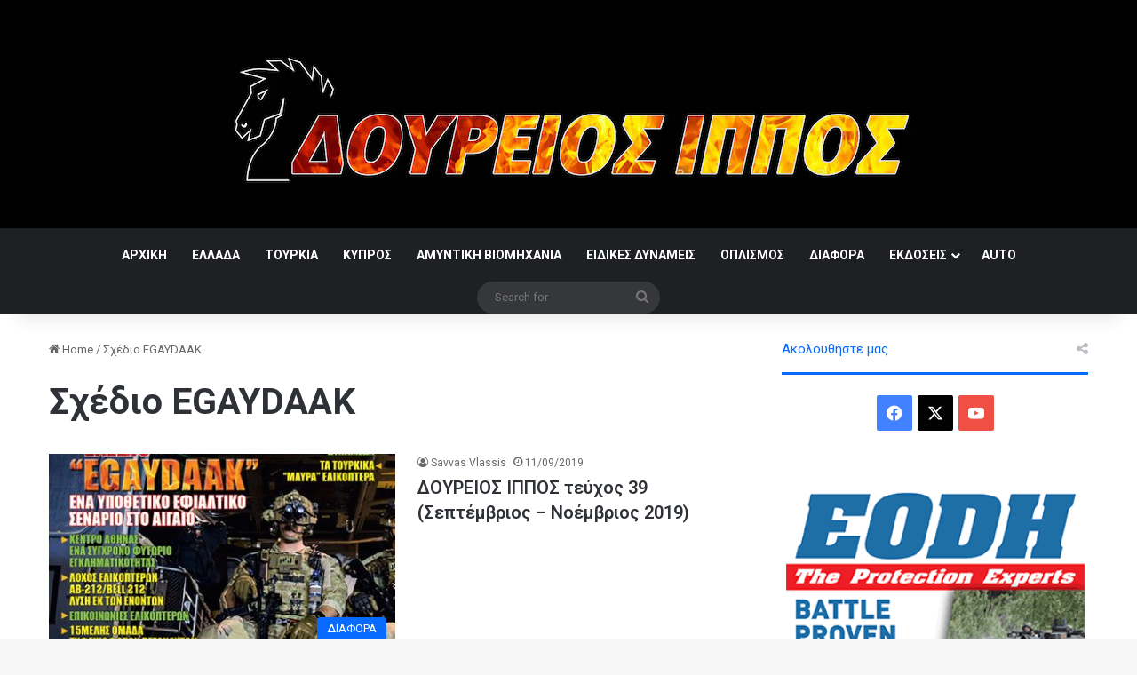

--- FILE ---
content_type: text/html; charset=UTF-8
request_url: https://doureios.com/tag/%CF%83%CF%87%CE%AD%CE%B4%CE%B9%CE%BF-egaydaak/
body_size: 61761
content:
<!DOCTYPE html>
<html lang="en-US" class="" data-skin="light">
<head>
	<meta charset="UTF-8" />
	<link rel="profile" href="https://gmpg.org/xfn/11" />
	
<meta http-equiv='x-dns-prefetch-control' content='on'>
<link rel='dns-prefetch' href='//cdnjs.cloudflare.com' />
<link rel='dns-prefetch' href='//ajax.googleapis.com' />
<link rel='dns-prefetch' href='//fonts.googleapis.com' />
<link rel='dns-prefetch' href='//fonts.gstatic.com' />
<link rel='dns-prefetch' href='//s.gravatar.com' />
<link rel='dns-prefetch' href='//www.google-analytics.com' />
<link rel='preload' as='script' href='https://ajax.googleapis.com/ajax/libs/webfont/1/webfont.js'>
<meta name='robots' content='index, follow, max-image-preview:large, max-snippet:-1, max-video-preview:-1' />

	<!-- This site is optimized with the Yoast SEO plugin v26.8 - https://yoast.com/product/yoast-seo-wordpress/ -->
	<title>Σχέδιο EGAYDAAK Archives - Δούρειος Ίππος</title>
	<link rel="canonical" href="https://doureios.com/tag/σχέδιο-egaydaak/" />
	<meta property="og:locale" content="en_US" />
	<meta property="og:type" content="article" />
	<meta property="og:title" content="Σχέδιο EGAYDAAK Archives - Δούρειος Ίππος" />
	<meta property="og:url" content="https://doureios.com/tag/σχέδιο-egaydaak/" />
	<meta property="og:site_name" content="Δούρειος Ίππος" />
	<meta name="twitter:card" content="summary_large_image" />
	<script type="application/ld+json" class="yoast-schema-graph">{"@context":"https://schema.org","@graph":[{"@type":"CollectionPage","@id":"https://doureios.com/tag/%cf%83%cf%87%ce%ad%ce%b4%ce%b9%ce%bf-egaydaak/","url":"https://doureios.com/tag/%cf%83%cf%87%ce%ad%ce%b4%ce%b9%ce%bf-egaydaak/","name":"Σχέδιο EGAYDAAK Archives - Δούρειος Ίππος","isPartOf":{"@id":"https://doureios.com/#website"},"primaryImageOfPage":{"@id":"https://doureios.com/tag/%cf%83%cf%87%ce%ad%ce%b4%ce%b9%ce%bf-egaydaak/#primaryimage"},"image":{"@id":"https://doureios.com/tag/%cf%83%cf%87%ce%ad%ce%b4%ce%b9%ce%bf-egaydaak/#primaryimage"},"thumbnailUrl":"https://doureios.com/wp-content/uploads/2019/09/COVER_DI_39_OK.jpg","breadcrumb":{"@id":"https://doureios.com/tag/%cf%83%cf%87%ce%ad%ce%b4%ce%b9%ce%bf-egaydaak/#breadcrumb"},"inLanguage":"en-US"},{"@type":"ImageObject","inLanguage":"en-US","@id":"https://doureios.com/tag/%cf%83%cf%87%ce%ad%ce%b4%ce%b9%ce%bf-egaydaak/#primaryimage","url":"https://doureios.com/wp-content/uploads/2019/09/COVER_DI_39_OK.jpg","contentUrl":"https://doureios.com/wp-content/uploads/2019/09/COVER_DI_39_OK.jpg","width":400,"height":534},{"@type":"BreadcrumbList","@id":"https://doureios.com/tag/%cf%83%cf%87%ce%ad%ce%b4%ce%b9%ce%bf-egaydaak/#breadcrumb","itemListElement":[{"@type":"ListItem","position":1,"name":"Home","item":"https://doureios.com/"},{"@type":"ListItem","position":2,"name":"Σχέδιο EGAYDAAK"}]},{"@type":"WebSite","@id":"https://doureios.com/#website","url":"https://doureios.com/","name":"Δούρειος Ίππος","description":"","potentialAction":[{"@type":"SearchAction","target":{"@type":"EntryPoint","urlTemplate":"https://doureios.com/?s={search_term_string}"},"query-input":{"@type":"PropertyValueSpecification","valueRequired":true,"valueName":"search_term_string"}}],"inLanguage":"en-US"}]}</script>
	<!-- / Yoast SEO plugin. -->


<link rel="alternate" type="application/rss+xml" title="Δούρειος Ίππος &raquo; Feed" href="https://doureios.com/feed/" />
<link rel="alternate" type="application/rss+xml" title="Δούρειος Ίππος &raquo; Comments Feed" href="https://doureios.com/comments/feed/" />
<link rel="alternate" type="application/rss+xml" title="Δούρειος Ίππος &raquo; Σχέδιο EGAYDAAK Tag Feed" href="https://doureios.com/tag/%cf%83%cf%87%ce%ad%ce%b4%ce%b9%ce%bf-egaydaak/feed/" />

		<style type="text/css">
			:root{				
			--tie-preset-gradient-1: linear-gradient(135deg, rgba(6, 147, 227, 1) 0%, rgb(155, 81, 224) 100%);
			--tie-preset-gradient-2: linear-gradient(135deg, rgb(122, 220, 180) 0%, rgb(0, 208, 130) 100%);
			--tie-preset-gradient-3: linear-gradient(135deg, rgba(252, 185, 0, 1) 0%, rgba(255, 105, 0, 1) 100%);
			--tie-preset-gradient-4: linear-gradient(135deg, rgba(255, 105, 0, 1) 0%, rgb(207, 46, 46) 100%);
			--tie-preset-gradient-5: linear-gradient(135deg, rgb(238, 238, 238) 0%, rgb(169, 184, 195) 100%);
			--tie-preset-gradient-6: linear-gradient(135deg, rgb(74, 234, 220) 0%, rgb(151, 120, 209) 20%, rgb(207, 42, 186) 40%, rgb(238, 44, 130) 60%, rgb(251, 105, 98) 80%, rgb(254, 248, 76) 100%);
			--tie-preset-gradient-7: linear-gradient(135deg, rgb(255, 206, 236) 0%, rgb(152, 150, 240) 100%);
			--tie-preset-gradient-8: linear-gradient(135deg, rgb(254, 205, 165) 0%, rgb(254, 45, 45) 50%, rgb(107, 0, 62) 100%);
			--tie-preset-gradient-9: linear-gradient(135deg, rgb(255, 203, 112) 0%, rgb(199, 81, 192) 50%, rgb(65, 88, 208) 100%);
			--tie-preset-gradient-10: linear-gradient(135deg, rgb(255, 245, 203) 0%, rgb(182, 227, 212) 50%, rgb(51, 167, 181) 100%);
			--tie-preset-gradient-11: linear-gradient(135deg, rgb(202, 248, 128) 0%, rgb(113, 206, 126) 100%);
			--tie-preset-gradient-12: linear-gradient(135deg, rgb(2, 3, 129) 0%, rgb(40, 116, 252) 100%);
			--tie-preset-gradient-13: linear-gradient(135deg, #4D34FA, #ad34fa);
			--tie-preset-gradient-14: linear-gradient(135deg, #0057FF, #31B5FF);
			--tie-preset-gradient-15: linear-gradient(135deg, #FF007A, #FF81BD);
			--tie-preset-gradient-16: linear-gradient(135deg, #14111E, #4B4462);
			--tie-preset-gradient-17: linear-gradient(135deg, #F32758, #FFC581);

			
					--main-nav-background: #1f2024;
					--main-nav-secondry-background: rgba(0,0,0,0.2);
					--main-nav-primary-color: #0088ff;
					--main-nav-contrast-primary-color: #FFFFFF;
					--main-nav-text-color: #FFFFFF;
					--main-nav-secondry-text-color: rgba(225,255,255,0.5);
					--main-nav-main-border-color: rgba(255,255,255,0.07);
					--main-nav-secondry-border-color: rgba(255,255,255,0.04);
				
			}
		</style>
	<meta name="viewport" content="width=device-width, initial-scale=1.0" /><style id='wp-img-auto-sizes-contain-inline-css' type='text/css'>
img:is([sizes=auto i],[sizes^="auto," i]){contain-intrinsic-size:3000px 1500px}
/*# sourceURL=wp-img-auto-sizes-contain-inline-css */
</style>
<style id='wp-emoji-styles-inline-css' type='text/css'>

	img.wp-smiley, img.emoji {
		display: inline !important;
		border: none !important;
		box-shadow: none !important;
		height: 1em !important;
		width: 1em !important;
		margin: 0 0.07em !important;
		vertical-align: -0.1em !important;
		background: none !important;
		padding: 0 !important;
	}
/*# sourceURL=wp-emoji-styles-inline-css */
</style>
<link rel='stylesheet' id='responsive-lightbox-swipebox-css' href='https://doureios.com/wp-content/plugins/responsive-lightbox/assets/swipebox/swipebox.min.css?ver=1.5.2' type='text/css' media='all' />
<link rel='stylesheet' id='taqyeem-buttons-style-css' href='https://doureios.com/wp-content/plugins/taqyeem-buttons/assets/style.css?ver=6.9' type='text/css' media='all' />
<link rel='stylesheet' id='tie-css-woocommerce-css' href='https://doureios.com/wp-content/themes/jannah/assets/css/plugins/woocommerce.min.css?ver=7.6.3' type='text/css' media='all' />
<style id='woocommerce-inline-inline-css' type='text/css'>
.woocommerce form .form-row .required { visibility: visible; }
/*# sourceURL=woocommerce-inline-inline-css */
</style>
<link rel='stylesheet' id='wp-show-posts-css' href='https://doureios.com/wp-content/plugins/wp-show-posts/css/wp-show-posts-min.css?ver=1.1.6' type='text/css' media='all' />
<link rel='stylesheet' id='tie-css-base-css' href='https://doureios.com/wp-content/themes/jannah/assets/css/base.min.css?ver=7.6.3' type='text/css' media='all' />
<link rel='stylesheet' id='tie-css-styles-css' href='https://doureios.com/wp-content/themes/jannah/assets/css/style.min.css?ver=7.6.3' type='text/css' media='all' />
<link rel='stylesheet' id='tie-css-widgets-css' href='https://doureios.com/wp-content/themes/jannah/assets/css/widgets.min.css?ver=7.6.3' type='text/css' media='all' />
<link rel='stylesheet' id='tie-css-helpers-css' href='https://doureios.com/wp-content/themes/jannah/assets/css/helpers.min.css?ver=7.6.3' type='text/css' media='all' />
<link rel='stylesheet' id='tie-fontawesome5-css' href='https://doureios.com/wp-content/themes/jannah/assets/css/fontawesome.css?ver=7.6.3' type='text/css' media='all' />
<link rel='stylesheet' id='tie-css-ilightbox-css' href='https://doureios.com/wp-content/themes/jannah/assets/ilightbox/dark-skin/skin.css?ver=7.6.3' type='text/css' media='all' />
<link rel='stylesheet' id='tie-css-shortcodes-css' href='https://doureios.com/wp-content/themes/jannah/assets/css/plugins/shortcodes.min.css?ver=7.6.3' type='text/css' media='all' />
<link rel='stylesheet' id='taqyeem-styles-css' href='https://doureios.com/wp-content/themes/jannah/assets/css/plugins/taqyeem.min.css?ver=7.6.3' type='text/css' media='all' />
<style id='taqyeem-styles-inline-css' type='text/css'>
.wf-active .logo-text,.wf-active h1,.wf-active h2,.wf-active h3,.wf-active h4,.wf-active h5,.wf-active h6,.wf-active .the-subtitle{font-family: 'Roboto';}#tie-wrapper .widget-title .the-subtitle,#tie-wrapper #comments-title,#tie-wrapper .comment-reply-title,#tie-wrapper .woocommerce-tabs .panel h2,#tie-wrapper .related.products h2,#tie-wrapper #bbpress-forums #new-post > fieldset.bbp-form > legend,#tie-wrapper .entry-content .review-box-header{font-weight: 400;}#theme-header:not(.main-nav-boxed) #main-nav,.main-nav-boxed .main-menu-wrapper{border-right: 0 none !important;border-left : 0 none !important;border-top : 0 none !important;}#theme-header:not(.main-nav-boxed) #main-nav,.main-nav-boxed .main-menu-wrapper{border-right: 0 none !important;border-left : 0 none !important;border-bottom : 0 none !important;}#tie-container #tie-wrapper,.post-layout-8 #content{background-color: #ffffff;}#tie-wrapper #theme-header{background-color: #000000;}#logo.text-logo a,#logo.text-logo a:hover{color: #FFFFFF;}@media (max-width: 991px){#tie-wrapper #theme-header .logo-container.fixed-nav{background-color: rgba(0,0,0,0.95);}}
/*# sourceURL=taqyeem-styles-inline-css */
</style>
<script type="text/javascript" src="https://doureios.com/wp-includes/js/jquery/jquery.min.js?ver=3.7.1" id="jquery-core-js"></script>
<script type="text/javascript" src="https://doureios.com/wp-includes/js/jquery/jquery-migrate.min.js?ver=3.4.1" id="jquery-migrate-js"></script>
<script type="text/javascript" src="https://doureios.com/wp-content/plugins/responsive-lightbox/assets/dompurify/purify.min.js?ver=3.3.1" id="dompurify-js"></script>
<script type="text/javascript" id="responsive-lightbox-sanitizer-js-before">
/* <![CDATA[ */
window.RLG = window.RLG || {}; window.RLG.sanitizeAllowedHosts = ["youtube.com","www.youtube.com","youtu.be","vimeo.com","player.vimeo.com"];
//# sourceURL=responsive-lightbox-sanitizer-js-before
/* ]]> */
</script>
<script type="text/javascript" src="https://doureios.com/wp-content/plugins/responsive-lightbox/js/sanitizer.js?ver=2.7.0" id="responsive-lightbox-sanitizer-js"></script>
<script type="text/javascript" src="https://doureios.com/wp-content/plugins/responsive-lightbox/assets/swipebox/jquery.swipebox.min.js?ver=1.5.2" id="responsive-lightbox-swipebox-js"></script>
<script type="text/javascript" src="https://doureios.com/wp-includes/js/underscore.min.js?ver=1.13.7" id="underscore-js"></script>
<script type="text/javascript" src="https://doureios.com/wp-content/plugins/responsive-lightbox/assets/infinitescroll/infinite-scroll.pkgd.min.js?ver=4.0.1" id="responsive-lightbox-infinite-scroll-js"></script>
<script type="text/javascript" id="responsive-lightbox-js-before">
/* <![CDATA[ */
var rlArgs = {"script":"swipebox","selector":"lightbox","customEvents":"","activeGalleries":true,"animation":true,"hideCloseButtonOnMobile":false,"removeBarsOnMobile":false,"hideBars":true,"hideBarsDelay":5000,"videoMaxWidth":1080,"useSVG":true,"loopAtEnd":false,"woocommerce_gallery":false,"ajaxurl":"https:\/\/doureios.com\/wp-admin\/admin-ajax.php","nonce":"a10da149dc","preview":false,"postId":9335,"scriptExtension":false};

//# sourceURL=responsive-lightbox-js-before
/* ]]> */
</script>
<script type="text/javascript" src="https://doureios.com/wp-content/plugins/responsive-lightbox/js/front.js?ver=2.7.0" id="responsive-lightbox-js"></script>
<script type="text/javascript" src="https://doureios.com/wp-content/plugins/woocommerce/assets/js/jquery-blockui/jquery.blockUI.min.js?ver=2.7.0-wc.10.4.3" id="wc-jquery-blockui-js" defer="defer" data-wp-strategy="defer"></script>
<script type="text/javascript" id="wc-add-to-cart-js-extra">
/* <![CDATA[ */
var wc_add_to_cart_params = {"ajax_url":"/wp-admin/admin-ajax.php","wc_ajax_url":"/?wc-ajax=%%endpoint%%","i18n_view_cart":"View cart","cart_url":"https://doureios.com/cart/","is_cart":"","cart_redirect_after_add":"yes"};
//# sourceURL=wc-add-to-cart-js-extra
/* ]]> */
</script>
<script type="text/javascript" src="https://doureios.com/wp-content/plugins/woocommerce/assets/js/frontend/add-to-cart.min.js?ver=10.4.3" id="wc-add-to-cart-js" defer="defer" data-wp-strategy="defer"></script>
<script type="text/javascript" src="https://doureios.com/wp-content/plugins/woocommerce/assets/js/js-cookie/js.cookie.min.js?ver=2.1.4-wc.10.4.3" id="wc-js-cookie-js" defer="defer" data-wp-strategy="defer"></script>
<script type="text/javascript" id="woocommerce-js-extra">
/* <![CDATA[ */
var woocommerce_params = {"ajax_url":"/wp-admin/admin-ajax.php","wc_ajax_url":"/?wc-ajax=%%endpoint%%","i18n_password_show":"Show password","i18n_password_hide":"Hide password"};
//# sourceURL=woocommerce-js-extra
/* ]]> */
</script>
<script type="text/javascript" src="https://doureios.com/wp-content/plugins/woocommerce/assets/js/frontend/woocommerce.min.js?ver=10.4.3" id="woocommerce-js" defer="defer" data-wp-strategy="defer"></script>
<link rel="https://api.w.org/" href="https://doureios.com/wp-json/" /><link rel="alternate" title="JSON" type="application/json" href="https://doureios.com/wp-json/wp/v2/tags/2105" /><link rel="EditURI" type="application/rsd+xml" title="RSD" href="https://doureios.com/xmlrpc.php?rsd" />
<meta name="generator" content="WordPress 6.9" />
<meta name="generator" content="WooCommerce 10.4.3" />
<script type='text/javascript'>
/* <![CDATA[ */
var taqyeem = {"ajaxurl":"https://doureios.com/wp-admin/admin-ajax.php" , "your_rating":"Your Rating:"};
/* ]]> */
</script>

<meta http-equiv="X-UA-Compatible" content="IE=edge"><!-- Global site tag (gtag.js) - Google Analytics -->
<script async src="https://www.googletagmanager.com/gtag/js?id=UA-123651963-1"></script>
<script>
  window.dataLayer = window.dataLayer || [];
  function gtag(){dataLayer.push(arguments);}
  gtag('js', new Date());

  gtag('config', 'UA-123651963-1');
</script>
<script data-ad-client="ca-pub-9802515125048472" async src="https://pagead2.googlesyndication.com/pagead/js/adsbygoogle.js"></script>
	<noscript><style>.woocommerce-product-gallery{ opacity: 1 !important; }</style></noscript>
	<link rel='stylesheet' id='wc-blocks-style-css' href='https://doureios.com/wp-content/plugins/woocommerce/assets/client/blocks/wc-blocks.css?ver=wc-10.4.3' type='text/css' media='all' />
<style id='global-styles-inline-css' type='text/css'>
:root{--wp--preset--aspect-ratio--square: 1;--wp--preset--aspect-ratio--4-3: 4/3;--wp--preset--aspect-ratio--3-4: 3/4;--wp--preset--aspect-ratio--3-2: 3/2;--wp--preset--aspect-ratio--2-3: 2/3;--wp--preset--aspect-ratio--16-9: 16/9;--wp--preset--aspect-ratio--9-16: 9/16;--wp--preset--color--black: #000000;--wp--preset--color--cyan-bluish-gray: #abb8c3;--wp--preset--color--white: #ffffff;--wp--preset--color--pale-pink: #f78da7;--wp--preset--color--vivid-red: #cf2e2e;--wp--preset--color--luminous-vivid-orange: #ff6900;--wp--preset--color--luminous-vivid-amber: #fcb900;--wp--preset--color--light-green-cyan: #7bdcb5;--wp--preset--color--vivid-green-cyan: #00d084;--wp--preset--color--pale-cyan-blue: #8ed1fc;--wp--preset--color--vivid-cyan-blue: #0693e3;--wp--preset--color--vivid-purple: #9b51e0;--wp--preset--color--global-color: #0088ff;--wp--preset--gradient--vivid-cyan-blue-to-vivid-purple: linear-gradient(135deg,rgb(6,147,227) 0%,rgb(155,81,224) 100%);--wp--preset--gradient--light-green-cyan-to-vivid-green-cyan: linear-gradient(135deg,rgb(122,220,180) 0%,rgb(0,208,130) 100%);--wp--preset--gradient--luminous-vivid-amber-to-luminous-vivid-orange: linear-gradient(135deg,rgb(252,185,0) 0%,rgb(255,105,0) 100%);--wp--preset--gradient--luminous-vivid-orange-to-vivid-red: linear-gradient(135deg,rgb(255,105,0) 0%,rgb(207,46,46) 100%);--wp--preset--gradient--very-light-gray-to-cyan-bluish-gray: linear-gradient(135deg,rgb(238,238,238) 0%,rgb(169,184,195) 100%);--wp--preset--gradient--cool-to-warm-spectrum: linear-gradient(135deg,rgb(74,234,220) 0%,rgb(151,120,209) 20%,rgb(207,42,186) 40%,rgb(238,44,130) 60%,rgb(251,105,98) 80%,rgb(254,248,76) 100%);--wp--preset--gradient--blush-light-purple: linear-gradient(135deg,rgb(255,206,236) 0%,rgb(152,150,240) 100%);--wp--preset--gradient--blush-bordeaux: linear-gradient(135deg,rgb(254,205,165) 0%,rgb(254,45,45) 50%,rgb(107,0,62) 100%);--wp--preset--gradient--luminous-dusk: linear-gradient(135deg,rgb(255,203,112) 0%,rgb(199,81,192) 50%,rgb(65,88,208) 100%);--wp--preset--gradient--pale-ocean: linear-gradient(135deg,rgb(255,245,203) 0%,rgb(182,227,212) 50%,rgb(51,167,181) 100%);--wp--preset--gradient--electric-grass: linear-gradient(135deg,rgb(202,248,128) 0%,rgb(113,206,126) 100%);--wp--preset--gradient--midnight: linear-gradient(135deg,rgb(2,3,129) 0%,rgb(40,116,252) 100%);--wp--preset--font-size--small: 13px;--wp--preset--font-size--medium: 20px;--wp--preset--font-size--large: 36px;--wp--preset--font-size--x-large: 42px;--wp--preset--spacing--20: 0.44rem;--wp--preset--spacing--30: 0.67rem;--wp--preset--spacing--40: 1rem;--wp--preset--spacing--50: 1.5rem;--wp--preset--spacing--60: 2.25rem;--wp--preset--spacing--70: 3.38rem;--wp--preset--spacing--80: 5.06rem;--wp--preset--shadow--natural: 6px 6px 9px rgba(0, 0, 0, 0.2);--wp--preset--shadow--deep: 12px 12px 50px rgba(0, 0, 0, 0.4);--wp--preset--shadow--sharp: 6px 6px 0px rgba(0, 0, 0, 0.2);--wp--preset--shadow--outlined: 6px 6px 0px -3px rgb(255, 255, 255), 6px 6px rgb(0, 0, 0);--wp--preset--shadow--crisp: 6px 6px 0px rgb(0, 0, 0);}:where(.is-layout-flex){gap: 0.5em;}:where(.is-layout-grid){gap: 0.5em;}body .is-layout-flex{display: flex;}.is-layout-flex{flex-wrap: wrap;align-items: center;}.is-layout-flex > :is(*, div){margin: 0;}body .is-layout-grid{display: grid;}.is-layout-grid > :is(*, div){margin: 0;}:where(.wp-block-columns.is-layout-flex){gap: 2em;}:where(.wp-block-columns.is-layout-grid){gap: 2em;}:where(.wp-block-post-template.is-layout-flex){gap: 1.25em;}:where(.wp-block-post-template.is-layout-grid){gap: 1.25em;}.has-black-color{color: var(--wp--preset--color--black) !important;}.has-cyan-bluish-gray-color{color: var(--wp--preset--color--cyan-bluish-gray) !important;}.has-white-color{color: var(--wp--preset--color--white) !important;}.has-pale-pink-color{color: var(--wp--preset--color--pale-pink) !important;}.has-vivid-red-color{color: var(--wp--preset--color--vivid-red) !important;}.has-luminous-vivid-orange-color{color: var(--wp--preset--color--luminous-vivid-orange) !important;}.has-luminous-vivid-amber-color{color: var(--wp--preset--color--luminous-vivid-amber) !important;}.has-light-green-cyan-color{color: var(--wp--preset--color--light-green-cyan) !important;}.has-vivid-green-cyan-color{color: var(--wp--preset--color--vivid-green-cyan) !important;}.has-pale-cyan-blue-color{color: var(--wp--preset--color--pale-cyan-blue) !important;}.has-vivid-cyan-blue-color{color: var(--wp--preset--color--vivid-cyan-blue) !important;}.has-vivid-purple-color{color: var(--wp--preset--color--vivid-purple) !important;}.has-black-background-color{background-color: var(--wp--preset--color--black) !important;}.has-cyan-bluish-gray-background-color{background-color: var(--wp--preset--color--cyan-bluish-gray) !important;}.has-white-background-color{background-color: var(--wp--preset--color--white) !important;}.has-pale-pink-background-color{background-color: var(--wp--preset--color--pale-pink) !important;}.has-vivid-red-background-color{background-color: var(--wp--preset--color--vivid-red) !important;}.has-luminous-vivid-orange-background-color{background-color: var(--wp--preset--color--luminous-vivid-orange) !important;}.has-luminous-vivid-amber-background-color{background-color: var(--wp--preset--color--luminous-vivid-amber) !important;}.has-light-green-cyan-background-color{background-color: var(--wp--preset--color--light-green-cyan) !important;}.has-vivid-green-cyan-background-color{background-color: var(--wp--preset--color--vivid-green-cyan) !important;}.has-pale-cyan-blue-background-color{background-color: var(--wp--preset--color--pale-cyan-blue) !important;}.has-vivid-cyan-blue-background-color{background-color: var(--wp--preset--color--vivid-cyan-blue) !important;}.has-vivid-purple-background-color{background-color: var(--wp--preset--color--vivid-purple) !important;}.has-black-border-color{border-color: var(--wp--preset--color--black) !important;}.has-cyan-bluish-gray-border-color{border-color: var(--wp--preset--color--cyan-bluish-gray) !important;}.has-white-border-color{border-color: var(--wp--preset--color--white) !important;}.has-pale-pink-border-color{border-color: var(--wp--preset--color--pale-pink) !important;}.has-vivid-red-border-color{border-color: var(--wp--preset--color--vivid-red) !important;}.has-luminous-vivid-orange-border-color{border-color: var(--wp--preset--color--luminous-vivid-orange) !important;}.has-luminous-vivid-amber-border-color{border-color: var(--wp--preset--color--luminous-vivid-amber) !important;}.has-light-green-cyan-border-color{border-color: var(--wp--preset--color--light-green-cyan) !important;}.has-vivid-green-cyan-border-color{border-color: var(--wp--preset--color--vivid-green-cyan) !important;}.has-pale-cyan-blue-border-color{border-color: var(--wp--preset--color--pale-cyan-blue) !important;}.has-vivid-cyan-blue-border-color{border-color: var(--wp--preset--color--vivid-cyan-blue) !important;}.has-vivid-purple-border-color{border-color: var(--wp--preset--color--vivid-purple) !important;}.has-vivid-cyan-blue-to-vivid-purple-gradient-background{background: var(--wp--preset--gradient--vivid-cyan-blue-to-vivid-purple) !important;}.has-light-green-cyan-to-vivid-green-cyan-gradient-background{background: var(--wp--preset--gradient--light-green-cyan-to-vivid-green-cyan) !important;}.has-luminous-vivid-amber-to-luminous-vivid-orange-gradient-background{background: var(--wp--preset--gradient--luminous-vivid-amber-to-luminous-vivid-orange) !important;}.has-luminous-vivid-orange-to-vivid-red-gradient-background{background: var(--wp--preset--gradient--luminous-vivid-orange-to-vivid-red) !important;}.has-very-light-gray-to-cyan-bluish-gray-gradient-background{background: var(--wp--preset--gradient--very-light-gray-to-cyan-bluish-gray) !important;}.has-cool-to-warm-spectrum-gradient-background{background: var(--wp--preset--gradient--cool-to-warm-spectrum) !important;}.has-blush-light-purple-gradient-background{background: var(--wp--preset--gradient--blush-light-purple) !important;}.has-blush-bordeaux-gradient-background{background: var(--wp--preset--gradient--blush-bordeaux) !important;}.has-luminous-dusk-gradient-background{background: var(--wp--preset--gradient--luminous-dusk) !important;}.has-pale-ocean-gradient-background{background: var(--wp--preset--gradient--pale-ocean) !important;}.has-electric-grass-gradient-background{background: var(--wp--preset--gradient--electric-grass) !important;}.has-midnight-gradient-background{background: var(--wp--preset--gradient--midnight) !important;}.has-small-font-size{font-size: var(--wp--preset--font-size--small) !important;}.has-medium-font-size{font-size: var(--wp--preset--font-size--medium) !important;}.has-large-font-size{font-size: var(--wp--preset--font-size--large) !important;}.has-x-large-font-size{font-size: var(--wp--preset--font-size--x-large) !important;}
/*# sourceURL=global-styles-inline-css */
</style>
</head>

<body data-rsssl=1 id="tie-body" class="archive tag tag--egaydaak tag-2105 wp-theme-jannah theme-jannah tie-no-js woocommerce-no-js wrapper-has-shadow block-head-2 magazine2 is-thumb-overlay-disabled is-desktop is-header-layout-2 sidebar-right has-sidebar">



<div class="background-overlay">

	<div id="tie-container" class="site tie-container">

		
		<div id="tie-wrapper">
			
<header id="theme-header" class="theme-header header-layout-2 main-nav-dark main-nav-default-dark main-nav-below no-stream-item has-shadow has-normal-width-logo mobile-header-default">
	
<div class="container header-container">
	<div class="tie-row logo-row">

		
		<div class="logo-wrapper">
			<div class="tie-col-md-4 logo-container clearfix">
				
		<div id="logo" class="image-logo" >

			
			<a title="Δούρειος Ίππος" href="https://doureios.com/">
				
				<picture class="tie-logo-default tie-logo-picture">
					
					<source class="tie-logo-source-default tie-logo-source" srcset="https://doureios.com/wp-content/uploads/2018/09/doureios_new_logo_v2@2x.jpg 2x, https://doureios.com/wp-content/uploads/2018/09/doureios_new_logo_v2@1x.jpg 1x">
					<img class="tie-logo-img-default tie-logo-img" src="https://doureios.com/wp-content/uploads/2018/09/doureios_new_logo_v2@1x.jpg" alt="Δούρειος Ίππος" width="799" height="177" style="max-height:177px; width: auto;" />
				</picture>
						</a>

			
		</div><!-- #logo /-->

					</div><!-- .tie-col /-->
		</div><!-- .logo-wrapper /-->

		
	</div><!-- .tie-row /-->
</div><!-- .container /-->

<div class="main-nav-wrapper">
	<nav id="main-nav" data-skin="search-in-main-nav" class="main-nav header-nav live-search-parent menu-style-default menu-style-solid-bg"  aria-label="Primary Navigation">
		<div class="container">

			<div class="main-menu-wrapper">

				
				<div id="menu-components-wrap">

					
					<div class="main-menu main-menu-wrap">
						<div id="main-nav-menu" class="main-menu header-menu"><ul id="menu-doureios" class="menu"><li id="menu-item-4488" class="menu-item menu-item-type-post_type menu-item-object-page menu-item-home menu-item-4488"><a href="https://doureios.com/">ΑΡΧΙΚΗ</a></li>
<li id="menu-item-3568" class="menu-item menu-item-type-taxonomy menu-item-object-category menu-item-3568"><a href="https://doureios.com/category/ellada/">ΕΛΛΑΔΑ</a></li>
<li id="menu-item-3567" class="menu-item menu-item-type-taxonomy menu-item-object-category menu-item-3567"><a href="https://doureios.com/category/tourkia/">ΤΟΥΡΚΙΑ</a></li>
<li id="menu-item-4489" class="menu-item menu-item-type-taxonomy menu-item-object-category menu-item-4489"><a href="https://doureios.com/category/kypros/">ΚΥΠΡΟΣ</a></li>
<li id="menu-item-9510" class="menu-item menu-item-type-taxonomy menu-item-object-category menu-item-9510"><a href="https://doureios.com/category/amintiki-viomixania/">ΑΜΥΝΤΙΚΗ ΒΙΟΜΗΧΑΝΙΑ</a></li>
<li id="menu-item-3564" class="menu-item menu-item-type-taxonomy menu-item-object-category menu-item-3564"><a href="https://doureios.com/category/eidikes-dynameis/">ΕΙΔΙΚΕΣ ΔΥΝΑΜΕΙΣ</a></li>
<li id="menu-item-3566" class="menu-item menu-item-type-taxonomy menu-item-object-category menu-item-3566"><a href="https://doureios.com/category/oplismos/">ΟΠΛΙΣΜΟΣ</a></li>
<li id="menu-item-6124" class="menu-item menu-item-type-taxonomy menu-item-object-category menu-item-6124"><a href="https://doureios.com/category/uncategorized/">ΔΙΑΦΟΡΑ</a></li>
<li id="menu-item-3563" class="menu-item menu-item-type-taxonomy menu-item-object-product_cat menu-item-has-children menu-item-3563"><a href="https://doureios.com/product-category/vivlia/">ΕΚΔΟΣΕΙΣ</a>
<ul class="sub-menu menu-sub-content">
	<li id="menu-item-4503" class="menu-item menu-item-type-custom menu-item-object-custom menu-item-4503"><a href="https://doureios.com/product-category/vivlia/">ΒΙΒΛΙΑ</a></li>
	<li id="menu-item-4504" class="menu-item menu-item-type-custom menu-item-object-custom menu-item-has-children menu-item-4504"><a href="https://doureios.com/product-category/magazines">ΠΕΡΙΟΔΙΚΑ</a>
	<ul class="sub-menu menu-sub-content">
		<li id="menu-item-5172" class="menu-item menu-item-type-custom menu-item-object-custom menu-item-5172"><a href="https://doureios.com/product-category/doureios-ippos-magazine">ΠΕΡΙΟΔΙΚΟ ΔΟΥΡΕΙΟΣ ΙΠΠΟΣ</a></li>
		<li id="menu-item-5171" class="menu-item menu-item-type-custom menu-item-object-custom menu-item-5171"><a href="https://doureios.com/product-category/doureios-ippos-almanac">ΔΟΥΡΕΙΟΣ ΙΠΠΟΣ ALMANAC</a></li>
		<li id="menu-item-5170" class="menu-item menu-item-type-custom menu-item-object-custom menu-item-5170"><a href="https://doureios.com/product-category/lok-magazine">ΠΕΡΙΟΔΙΚΟ ΛΟΚ</a></li>
	</ul>
</li>
</ul>
</li>
<li id="menu-item-4541" class="menu-item menu-item-type-taxonomy menu-item-object-category menu-item-4541"><a href="https://doureios.com/category/auto/">AUTO</a></li>
</ul></div>					</div><!-- .main-menu /-->

					<ul class="components">			<li class="search-bar menu-item custom-menu-link" aria-label="Search">
				<form method="get" id="search" action="https://doureios.com/">
					<input id="search-input" class="is-ajax-search"  inputmode="search" type="text" name="s" title="Search for" placeholder="Search for" />
					<button id="search-submit" type="submit">
						<span class="tie-icon-search tie-search-icon" aria-hidden="true"></span>
						<span class="screen-reader-text">Search for</span>
					</button>
				</form>
			</li>
			</ul><!-- Components -->
				</div><!-- #menu-components-wrap /-->
			</div><!-- .main-menu-wrapper /-->
		</div><!-- .container /-->

			</nav><!-- #main-nav /-->
</div><!-- .main-nav-wrapper /-->

</header>

<div id="content" class="site-content container"><div id="main-content-row" class="tie-row main-content-row">
	<div class="main-content tie-col-md-8 tie-col-xs-12" role="main">

		

			<header id="tag-title-section" class="entry-header-outer container-wrapper archive-title-wrapper">
				<nav id="breadcrumb"><a href="https://doureios.com/"><span class="tie-icon-home" aria-hidden="true"></span> Home</a><em class="delimiter">/</em><span class="current">Σχέδιο EGAYDAAK</span></nav><script type="application/ld+json">{"@context":"http:\/\/schema.org","@type":"BreadcrumbList","@id":"#Breadcrumb","itemListElement":[{"@type":"ListItem","position":1,"item":{"name":"Home","@id":"https:\/\/doureios.com\/"}}]}</script><h1 class="page-title">Σχέδιο EGAYDAAK</h1>			</header><!-- .entry-header-outer /-->

			
		<div class="mag-box wide-post-box">
			<div class="container-wrapper">
				<div class="mag-box-container clearfix">
					<ul id="posts-container" data-layout="default" data-settings="{'uncropped_image':'jannah-image-post','category_meta':true,'post_meta':true,'excerpt':false,'excerpt_length':'20','read_more':false,'read_more_text':false,'media_overlay':true,'title_length':0,'is_full':false,'is_category':false}" class="posts-items">
<li class="post-item  post-9335 post type-post status-publish format-standard has-post-thumbnail category-uncategorized tag-15-- tag-mungo-esk tag-522 tag-2108 tag-2107 tag----212-bell-212 tag--egaydaak tag-2104 tie-standard">

	
			<a aria-label="ΔΟΥΡΕΙΟΣ ΙΠΠΟΣ τεύχος 39 (Σεπτέμβριος – Νοέμβριος 2019)" href="https://doureios.com/doureios-ippos-tefhos-39-septemvrios-noemvrios-2019/" class="post-thumb"><span class="post-cat-wrap"><span class="post-cat tie-cat-1">ΔΙΑΦΟΡΑ</span></span><img width="390" height="220" src="https://doureios.com/wp-content/uploads/2019/09/COVER_DI_39_OK-390x220.jpg" class="attachment-jannah-image-large size-jannah-image-large wp-post-image" alt="" decoding="async" fetchpriority="high" /></a>
	<div class="post-details">

		<div class="post-meta clearfix"><span class="author-meta single-author no-avatars"><span class="meta-item meta-author-wrapper meta-author-3"><span class="meta-author"><a href="https://doureios.com/author/savvas-vlassis/" class="author-name tie-icon" title="Savvas Vlassis">Savvas Vlassis</a></span></span></span><span class="date meta-item tie-icon">11/09/2019</span><div class="tie-alignright"></div></div><!-- .post-meta -->
				<h2 class="post-title"><a href="https://doureios.com/doureios-ippos-tefhos-39-septemvrios-noemvrios-2019/">ΔΟΥΡΕΙΟΣ ΙΠΠΟΣ τεύχος 39 (Σεπτέμβριος – Νοέμβριος 2019)</a></h2>
		
			</div>
</li>

					</ul><!-- #posts-container /-->
					<div class="clearfix"></div>
				</div><!-- .mag-box-container /-->
			</div><!-- .container-wrapper /-->
		</div><!-- .mag-box /-->
	
	</div><!-- .main-content /-->


	<aside class="sidebar tie-col-md-4 tie-col-xs-12 normal-side is-sticky" aria-label="Primary Sidebar">
		<div class="theiaStickySidebar">
			<div id="social-3" class="container-wrapper widget social-icons-widget"><div class="widget-title the-global-title"><div class="the-subtitle">Ακολουθήστε μας<span class="widget-title-icon tie-icon"></span></div></div><ul class="solid-social-icons is-centered"><li class="social-icons-item"><a class="social-link facebook-social-icon" rel="external noopener nofollow" target="_blank" href="https://www.facebook.com/groups/118856074796158/"><span class="tie-social-icon tie-icon-facebook"></span><span class="screen-reader-text">Facebook</span></a></li><li class="social-icons-item"><a class="social-link twitter-social-icon" rel="external noopener nofollow" target="_blank" href="https://twitter.com/doureios1"><span class="tie-social-icon tie-icon-twitter"></span><span class="screen-reader-text">X</span></a></li><li class="social-icons-item"><a class="social-link youtube-social-icon" rel="external noopener nofollow" target="_blank" href="https://www.youtube.com/channel/UClenGIATc3IiaYXRb2PrBYQ"><span class="tie-social-icon tie-icon-youtube"></span><span class="screen-reader-text">YouTube</span></a></li></ul> 
<div class="clearfix"></div><div class="clearfix"></div></div><!-- .widget /--><div id="stream-item-widget-35" class="container-wrapper widget stream-item-widget"><div class="stream-item-widget-content"><a href="https://www.eodh-protection.com" target="_blank"><img class="widget-stream-image" src="https://doureios.com/wp-content/uploads/2023/02/banner_eodh_010223.gif" width="336" height="280" alt=""></a></div><div class="clearfix"></div></div><!-- .widget /--><div id="stream-item-widget-30" class="container-wrapper widget stream-item-widget"><div class="stream-item-widget-content"><a href="https://www.intracomdefense.com/" target="_blank"><img class="widget-stream-image" src="https://doureios.com/wp-content/uploads/2022/10/ide-doureios-oct22.gif" width="336" height="280" alt=""></a></div><div class="clearfix"></div></div><!-- .widget /--><div id="stream-item-widget-38" class="container-wrapper widget stream-item-widget"><div class="stream-item-widget-content"><a href="https://sas-tech.gr" target="_blank"><img class="widget-stream-image" src="https://doureios.com/wp-content/uploads/2024/10/DI-BANNER.gif" width="336" height="280" alt=""></a></div><div class="clearfix"></div></div><!-- .widget /--><div id="stream-item-widget-21" class="container-wrapper widget stream-item-widget"><div class="stream-item-widget-content"><a href="https://altus-lsa.com" target="_blank"><img class="widget-stream-image" src="https://doureios.com/wp-content/uploads/2025/12/altus-ad-1225.gif" width="336" height="280" alt=""></a></div><div class="clearfix"></div></div><!-- .widget /--><div id="stream-item-widget-12" class="container-wrapper widget stream-item-widget"><div class="stream-item-widget-content"><a href="https://adventuregear.gr/" target="_blank"><img class="widget-stream-image" src="https://doureios.com/wp-content/uploads/2020/07/ad-adventuregear-new-address.jpg" width="336" height="280" alt=""></a></div><div class="clearfix"></div></div><!-- .widget /--><div id="stream-item-widget-41" class="container-wrapper widget stream-item-widget"><div class="stream-item-widget-content"><a href="https://www.govostis.gr/category/5035_56_57/stratiwtiki-istoria-periodiko.html" target="_blank"><img class="widget-stream-image" src="https://doureios.com/wp-content/uploads/2025/03/ad-periodiko-stratiotiki-istoria.gif" width="336" height="280" alt=""></a></div><div class="clearfix"></div></div><!-- .widget /--><div id="stream-item-widget-13" class="container-wrapper widget stream-item-widget"><div class="stream-item-widget-content"><a href="https://service.i-system.gr/serviceiphone/#Β1" target="_blank"><img class="widget-stream-image" src="https://doureios.com/wp-content/uploads/2019/01/iphone-broken-display-e1547634123829.jpg" width="336" height="280" alt=""></a></div><div class="clearfix"></div></div><!-- .widget /--><div id="posts-list-widget-3" class="container-wrapper widget posts-list"><div class="widget-title the-global-title"><div class="the-subtitle">Πρόσφατα Άρθρα<span class="widget-title-icon tie-icon"></span></div></div><div class="widget-posts-list-wrapper"><div class="widget-posts-list-container" ><ul class="posts-list-items widget-posts-wrapper">
<li class="widget-single-post-item widget-post-list tie-standard">
			<div class="post-widget-thumbnail">
			
			<a aria-label="Η πρόταση εκσυγχρονισμού των MLRS &#8211; προμήθειας HIMARS" href="https://doureios.com/i-protasi-eksyghronismou-ton-mlrs-promitheias-himars/" class="post-thumb"><img width="220" height="150" src="https://doureios.com/wp-content/uploads/2026/01/U.S._Modernization_of_M270_MLRS_Rocket_Missile_Launcher_to_M270A2_Exclusive_Report_1920_001-31f2edba-220x150.jpg" class="attachment-jannah-image-small size-jannah-image-small tie-small-image wp-post-image" alt="" decoding="async" loading="lazy" /></a>		</div>
	
	<div class="post-widget-body ">
		<a class="post-title the-subtitle" href="https://doureios.com/i-protasi-eksyghronismou-ton-mlrs-promitheias-himars/">Η πρόταση εκσυγχρονισμού των MLRS &#8211; προμήθειας HIMARS</a>
		<div class="post-meta">
			<span class="date meta-item tie-icon">28/01/2026</span>		</div>
	</div>
</li>

<li class="widget-single-post-item widget-post-list tie-standard">
			<div class="post-widget-thumbnail">
			
			<a aria-label="SAFE: Έγκριση και του Επενδυτικού Σχεδίου της Ελλάδας" href="https://doureios.com/safe-egrisi-kai-tou-ependytikou-shedioi-tis-elladas/" class="post-thumb"><img width="220" height="150" src="https://doureios.com/wp-content/uploads/2026/01/XNY6CZBRKJM6NPKRXTGT55VCHY-220x150.jpg" class="attachment-jannah-image-small size-jannah-image-small tie-small-image wp-post-image" alt="" decoding="async" loading="lazy" /></a>		</div>
	
	<div class="post-widget-body ">
		<a class="post-title the-subtitle" href="https://doureios.com/safe-egrisi-kai-tou-ependytikou-shedioi-tis-elladas/">SAFE: Έγκριση και του Επενδυτικού Σχεδίου της Ελλάδας</a>
		<div class="post-meta">
			<span class="date meta-item tie-icon">27/01/2026</span>		</div>
	</div>
</li>

<li class="widget-single-post-item widget-post-list tie-standard">
			<div class="post-widget-thumbnail">
			
			<a aria-label="Πώς καταρρίπτονται τα Akinci;" href="https://doureios.com/pos-katarriptontai-ta-akinci/" class="post-thumb"><img width="220" height="150" src="https://doureios.com/wp-content/uploads/2026/01/Roketsan_UAV_230_AKINCI_Tur_Def_4bee7fafe3-220x150.jpg" class="attachment-jannah-image-small size-jannah-image-small tie-small-image wp-post-image" alt="" decoding="async" loading="lazy" /></a>		</div>
	
	<div class="post-widget-body ">
		<a class="post-title the-subtitle" href="https://doureios.com/pos-katarriptontai-ta-akinci/">Πώς καταρρίπτονται τα Akinci;</a>
		<div class="post-meta">
			<span class="date meta-item tie-icon">27/01/2026</span>		</div>
	</div>
</li>

<li class="widget-single-post-item widget-post-list tie-standard">
			<div class="post-widget-thumbnail">
			
			<a aria-label="3η ΤΑΞΥΠ: Ο πνεύμονας υποστήριξης της Εθνικής Φρουράς εν ειρήνη και εν πολέμω (1ο Μέρος)" href="https://doureios.com/3i-taxip-o-pnevmonas-ypostirixis-tis-ethnikis-frouras-en-eirini-kai-en-polemo-1o-meros/" class="post-thumb"><img width="220" height="150" src="https://doureios.com/wp-content/uploads/2026/01/ΦΩΤΟ-1Δ-002-220x150.jpg" class="attachment-jannah-image-small size-jannah-image-small tie-small-image wp-post-image" alt="" decoding="async" loading="lazy" /></a>		</div>
	
	<div class="post-widget-body ">
		<a class="post-title the-subtitle" href="https://doureios.com/3i-taxip-o-pnevmonas-ypostirixis-tis-ethnikis-frouras-en-eirini-kai-en-polemo-1o-meros/">3η ΤΑΞΥΠ: Ο πνεύμονας υποστήριξης της Εθνικής Φρουράς εν ειρήνη και εν πολέμω (1ο Μέρος)</a>
		<div class="post-meta">
			<span class="date meta-item tie-icon">26/01/2026</span>		</div>
	</div>
</li>

<li class="widget-single-post-item widget-post-list tie-standard">
			<div class="post-widget-thumbnail">
			
			<a aria-label="CITROEN C3 Aircross: Ευρωπαϊκό στυλ, άνεση και τεχνολογία" href="https://doureios.com/citroen-c3-aircross-evropaiko-styl-anesi-kai-tehnologia/" class="post-thumb"><img width="220" height="150" src="https://doureios.com/wp-content/uploads/2026/01/Citroen-C3-Aircross-3-220x150.jpg" class="attachment-jannah-image-small size-jannah-image-small tie-small-image wp-post-image" alt="" decoding="async" loading="lazy" srcset="https://doureios.com/wp-content/uploads/2026/01/Citroen-C3-Aircross-3-220x150.jpg 220w, https://doureios.com/wp-content/uploads/2026/01/Citroen-C3-Aircross-3-300x206.jpg 300w, https://doureios.com/wp-content/uploads/2026/01/Citroen-C3-Aircross-3-1024x703.jpg 1024w, https://doureios.com/wp-content/uploads/2026/01/Citroen-C3-Aircross-3-768x527.jpg 768w, https://doureios.com/wp-content/uploads/2026/01/Citroen-C3-Aircross-3-600x412.jpg 600w, https://doureios.com/wp-content/uploads/2026/01/Citroen-C3-Aircross-3.jpg 1110w" sizes="auto, (max-width: 220px) 100vw, 220px" /></a>		</div>
	
	<div class="post-widget-body ">
		<a class="post-title the-subtitle" href="https://doureios.com/citroen-c3-aircross-evropaiko-styl-anesi-kai-tehnologia/">CITROEN C3 Aircross: Ευρωπαϊκό στυλ, άνεση και τεχνολογία</a>
		<div class="post-meta">
			<span class="date meta-item tie-icon">25/01/2026</span>		</div>
	</div>
</li>
</ul></div></div><div class="clearfix"></div></div>		</div><!-- .theiaStickySidebar /-->
	</aside><!-- .sidebar /-->
	</div><!-- .main-content-row /--></div><!-- #content /-->
<footer id="footer" class="site-footer dark-skin dark-widgetized-area">

	
			<div id="footer-widgets-container">
				<div class="container">
					
		<div class="footer-widget-area ">
			<div class="tie-row">

									<div class="tie-col-sm-4 normal-side">
						<div id="text-3" class="container-wrapper widget widget_text"><div class="widget-title the-global-title"><div class="the-subtitle">ΕΜΕΙΣ<span class="widget-title-icon tie-icon"></span></div></div>			<div class="textwidget"><p>Ο Σάββας Δ. Βλάσσης γεννήθηκε στην Αθήνα το 1970. Κατάγεται από την Μεσσηνία. Ασχολείται με τον Ειδικό Τύπο από το 1987, αρθρογραφώντας επί θεμάτων άμυνας, εξωτερικής πολιτικής και ιστορίας. <a href="https://www.doureios.com/about/">Περισσότερα&#8230;</a></p>
</div>
		<div class="clearfix"></div></div><!-- .widget /--><div id="text-2" class="container-wrapper widget widget_text"><div class="widget-title the-global-title"><div class="the-subtitle">ΕΠΙΚΟΙΝΩΝΙΑ<span class="widget-title-icon tie-icon"></span></div></div>			<div class="textwidget"><p><strong>Διεύθυνση Αλληλογραφίας: </strong>Σάββας Βλάσσης, Τ.Θ. 13815, Αθήνα, 10310</p>
<p><strong>e-mail:</strong>doureios@doureios.com</p>
</div>
		<div class="clearfix"></div></div><!-- .widget /-->					</div><!-- .tie-col /-->
				
									<div class="tie-col-sm-4 normal-side">
						<div id="woocommerce_products-3" class="container-wrapper widget woocommerce widget_products"><div class="widget-title the-global-title"><div class="the-subtitle">ΠΡΟΣΦΑΤΑ ΒΙΒΛΙΑ<span class="widget-title-icon tie-icon"></span></div></div><ul class="product_list_widget"><li>
	
	<a href="https://doureios.com/product/polemiki-proparaskevi-tis-polemikis-aeroporias-1936-1940/">
		<img width="300" height="300" src="https://doureios.com/wp-content/uploads/2025/04/doureios-polemiki-proparaskevi_cover.png" class="attachment-woocommerce_thumbnail size-woocommerce_thumbnail" alt="ΠΟΛΕΜΙΚΗ ΠΡΟΠΑΡΑΣΚΕΥΗ ΤΗΣ ΠΟΛΕΜΙΚΗΣ ΑΕΡΟΠΟΡΙΑΣ 1936-1940" decoding="async" loading="lazy" srcset="https://doureios.com/wp-content/uploads/2025/04/doureios-polemiki-proparaskevi_cover.png 300w, https://doureios.com/wp-content/uploads/2025/04/doureios-polemiki-proparaskevi_cover-150x150.png 150w, https://doureios.com/wp-content/uploads/2025/04/doureios-polemiki-proparaskevi_cover-100x100.png 100w" sizes="auto, (max-width: 300px) 100vw, 300px" />		<span class="product-title">ΠΟΛΕΜΙΚΗ ΠΡΟΠΑΡΑΣΚΕΥΗ ΤΗΣ ΠΟΛΕΜΙΚΗΣ ΑΕΡΟΠΟΡΙΑΣ 1936-1940</span>
	</a>

				
	<span class="woocommerce-Price-amount amount"><bdi>40,00<span class="woocommerce-Price-currencySymbol">&euro;</span></bdi></span>
	</li>
<li>
	
	<a href="https://doureios.com/product/augoustos-1976-vythisate-to-hora/">
		<img width="300" height="300" src="https://doureios.com/wp-content/uploads/2024/02/Augoustos_1976_hora_cover.png" class="attachment-woocommerce_thumbnail size-woocommerce_thumbnail" alt="ΑΥΓΟΥΣΤΟΣ 1976 - “ΒΥΘΙΣΑΤΕ ΤΟ HORA”" decoding="async" loading="lazy" srcset="https://doureios.com/wp-content/uploads/2024/02/Augoustos_1976_hora_cover.png 300w, https://doureios.com/wp-content/uploads/2024/02/Augoustos_1976_hora_cover-150x150.png 150w, https://doureios.com/wp-content/uploads/2024/02/Augoustos_1976_hora_cover-100x100.png 100w" sizes="auto, (max-width: 300px) 100vw, 300px" />		<span class="product-title">ΑΥΓΟΥΣΤΟΣ 1976 - “ΒΥΘΙΣΑΤΕ ΤΟ HORA”</span>
	</a>

				
	<span class="woocommerce-Price-amount amount"><bdi>18,00<span class="woocommerce-Price-currencySymbol">&euro;</span></bdi></span>
	</li>
<li>
	
	<a href="https://doureios.com/product/eldyk-i-teleutaia-mahi/">
		<img width="300" height="300" src="https://doureios.com/wp-content/uploads/2021/07/cover-eldyk-300x300.png" class="attachment-woocommerce_thumbnail size-woocommerce_thumbnail" alt="ΕΛΔΥΚ - Η ΤΕΛΕΥΤΑΙΑ ΜΑΧΗ" decoding="async" loading="lazy" srcset="https://doureios.com/wp-content/uploads/2021/07/cover-eldyk-300x300.png 300w, https://doureios.com/wp-content/uploads/2021/07/cover-eldyk-150x150.png 150w, https://doureios.com/wp-content/uploads/2021/07/cover-eldyk-100x100.png 100w, https://doureios.com/wp-content/uploads/2021/07/cover-eldyk.png 400w" sizes="auto, (max-width: 300px) 100vw, 300px" />		<span class="product-title">ΕΛΔΥΚ - Η ΤΕΛΕΥΤΑΙΑ ΜΑΧΗ</span>
	</a>

				
	<span class="woocommerce-Price-amount amount"><bdi>25,00<span class="woocommerce-Price-currencySymbol">&euro;</span></bdi></span>
	</li>
<li>
	
	<a href="https://doureios.com/product/prosfiges-oikonomia-nomothesia-kata-tin-mikrasiatiki-ekstrateia/">
		<img width="300" height="300" src="https://doureios.com/wp-content/uploads/2020/09/prosfyges-book-2020.png" class="attachment-woocommerce_thumbnail size-woocommerce_thumbnail" alt="Πρόσφυγες, Οικονομία &amp; Νομοθεσία Κατά Την Μικρασιατική Εκστρατεία" decoding="async" loading="lazy" srcset="https://doureios.com/wp-content/uploads/2020/09/prosfyges-book-2020.png 300w, https://doureios.com/wp-content/uploads/2020/09/prosfyges-book-2020-150x150.png 150w, https://doureios.com/wp-content/uploads/2020/09/prosfyges-book-2020-100x100.png 100w" sizes="auto, (max-width: 300px) 100vw, 300px" />		<span class="product-title">Πρόσφυγες, Οικονομία &amp; Νομοθεσία Κατά Την Μικρασιατική Εκστρατεία</span>
	</a>

				
	<span class="woocommerce-Price-amount amount"><bdi>18,00<span class="woocommerce-Price-currencySymbol">&euro;</span></bdi></span>
	</li>
</ul><div class="clearfix"></div></div><!-- .widget /-->					</div><!-- .tie-col /-->
				
									<div class="tie-col-sm-4 normal-side">
						
		<div id="recent-posts-3" class="container-wrapper widget widget_recent_entries">
		<div class="widget-title the-global-title"><div class="the-subtitle">ΠΡΟΣΦΑΤΑ ΑΡΘΡΑ<span class="widget-title-icon tie-icon"></span></div></div>
		<ul>
											<li>
					<a href="https://doureios.com/i-protasi-eksyghronismou-ton-mlrs-promitheias-himars/">Η πρόταση εκσυγχρονισμού των MLRS &#8211; προμήθειας HIMARS</a>
									</li>
											<li>
					<a href="https://doureios.com/safe-egrisi-kai-tou-ependytikou-shedioi-tis-elladas/">SAFE: Έγκριση και του Επενδυτικού Σχεδίου της Ελλάδας</a>
									</li>
											<li>
					<a href="https://doureios.com/pos-katarriptontai-ta-akinci/">Πώς καταρρίπτονται τα Akinci;</a>
									</li>
											<li>
					<a href="https://doureios.com/3i-taxip-o-pnevmonas-ypostirixis-tis-ethnikis-frouras-en-eirini-kai-en-polemo-1o-meros/">3η ΤΑΞΥΠ: Ο πνεύμονας υποστήριξης της Εθνικής Φρουράς εν ειρήνη και εν πολέμω (1ο Μέρος)</a>
									</li>
											<li>
					<a href="https://doureios.com/citroen-c3-aircross-evropaiko-styl-anesi-kai-tehnologia/">CITROEN C3 Aircross: Ευρωπαϊκό στυλ, άνεση και τεχνολογία</a>
									</li>
					</ul>

		<div class="clearfix"></div></div>					</div><!-- .tie-col /-->
				
				
			</div><!-- .tie-row /-->
		</div><!-- .footer-widget-area /-->

						</div><!-- .container /-->
			</div><!-- #Footer-widgets-container /-->
			
			<div id="site-info" class="site-info site-info-layout-2">
				<div class="container">
					<div class="tie-row">
						<div class="tie-col-md-12">

							<div class="copyright-text copyright-text-first">&copy; Copyright 2026, All Rights Reserved &nbsp;|&nbsp; Developed by <a href="https://store.i-system.gr" target="_blank">iSystem</a></div><ul class="social-icons"><li class="social-icons-item"><a class="social-link facebook-social-icon" rel="external noopener nofollow" target="_blank" href="https://www.facebook.com/groups/118856074796158/"><span class="tie-social-icon tie-icon-facebook"></span><span class="screen-reader-text">Facebook</span></a></li><li class="social-icons-item"><a class="social-link twitter-social-icon" rel="external noopener nofollow" target="_blank" href="https://twitter.com/doureios1"><span class="tie-social-icon tie-icon-twitter"></span><span class="screen-reader-text">X</span></a></li><li class="social-icons-item"><a class="social-link youtube-social-icon" rel="external noopener nofollow" target="_blank" href="https://www.youtube.com/channel/UClenGIATc3IiaYXRb2PrBYQ"><span class="tie-social-icon tie-icon-youtube"></span><span class="screen-reader-text">YouTube</span></a></li></ul> 

						</div><!-- .tie-col /-->
					</div><!-- .tie-row /-->
				</div><!-- .container /-->
			</div><!-- #site-info /-->
			
</footer><!-- #footer /-->


		<a id="go-to-top" class="go-to-top-button" href="#go-to-tie-body">
			<span class="tie-icon-angle-up"></span>
			<span class="screen-reader-text">Back to top button</span>
		</a>
	
		</div><!-- #tie-wrapper /-->

		
	</div><!-- #tie-container /-->
</div><!-- .background-overlay /-->

<script type="speculationrules">
{"prefetch":[{"source":"document","where":{"and":[{"href_matches":"/*"},{"not":{"href_matches":["/wp-*.php","/wp-admin/*","/wp-content/uploads/*","/wp-content/*","/wp-content/plugins/*","/wp-content/themes/jannah/*","/*\\?(.+)"]}},{"not":{"selector_matches":"a[rel~=\"nofollow\"]"}},{"not":{"selector_matches":".no-prefetch, .no-prefetch a"}}]},"eagerness":"conservative"}]}
</script>
<div id="autocomplete-suggestions" class="autocomplete-suggestions"></div><div id="is-scroller-outer"><div id="is-scroller"></div></div><div id="fb-root"></div>	<script type='text/javascript'>
		(function () {
			var c = document.body.className;
			c = c.replace(/woocommerce-no-js/, 'woocommerce-js');
			document.body.className = c;
		})();
	</script>
	<script type="text/javascript" src="https://doureios.com/wp-content/plugins/woocommerce/assets/js/sourcebuster/sourcebuster.min.js?ver=10.4.3" id="sourcebuster-js-js"></script>
<script type="text/javascript" id="wc-order-attribution-js-extra">
/* <![CDATA[ */
var wc_order_attribution = {"params":{"lifetime":1.0000000000000001e-5,"session":30,"base64":false,"ajaxurl":"https://doureios.com/wp-admin/admin-ajax.php","prefix":"wc_order_attribution_","allowTracking":true},"fields":{"source_type":"current.typ","referrer":"current_add.rf","utm_campaign":"current.cmp","utm_source":"current.src","utm_medium":"current.mdm","utm_content":"current.cnt","utm_id":"current.id","utm_term":"current.trm","utm_source_platform":"current.plt","utm_creative_format":"current.fmt","utm_marketing_tactic":"current.tct","session_entry":"current_add.ep","session_start_time":"current_add.fd","session_pages":"session.pgs","session_count":"udata.vst","user_agent":"udata.uag"}};
//# sourceURL=wc-order-attribution-js-extra
/* ]]> */
</script>
<script type="text/javascript" src="https://doureios.com/wp-content/plugins/woocommerce/assets/js/frontend/order-attribution.min.js?ver=10.4.3" id="wc-order-attribution-js"></script>
<script type="text/javascript" id="tie-scripts-js-extra">
/* <![CDATA[ */
var tie = {"is_rtl":"","ajaxurl":"https://doureios.com/wp-admin/admin-ajax.php","is_side_aside_light":"","is_taqyeem_active":"1","is_sticky_video":"","mobile_menu_top":"","mobile_menu_active":"","mobile_menu_parent":"","lightbox_all":"true","lightbox_gallery":"true","lightbox_skin":"dark","lightbox_thumb":"horizontal","lightbox_arrows":"true","is_singular":"","autoload_posts":"","reading_indicator":"true","lazyload":"","select_share":"true","select_share_twitter":"","select_share_facebook":"","select_share_linkedin":"","select_share_email":"","facebook_app_id":"5303202981","twitter_username":"","responsive_tables":"true","ad_blocker_detector":"","sticky_behavior":"default","sticky_desktop":"true","sticky_mobile":"true","sticky_mobile_behavior":"default","ajax_loader":"\u003Cdiv class=\"loader-overlay\"\u003E\u003Cdiv class=\"spinner-circle\"\u003E\u003C/div\u003E\u003C/div\u003E","type_to_search":"","lang_no_results":"Nothing Found","sticky_share_mobile":"true","sticky_share_post":"","sticky_share_post_menu":""};
//# sourceURL=tie-scripts-js-extra
/* ]]> */
</script>
<script type="text/javascript" src="https://doureios.com/wp-content/themes/jannah/assets/js/scripts.min.js?ver=7.6.3" id="tie-scripts-js"></script>
<script type="text/javascript" src="https://doureios.com/wp-content/themes/jannah/assets/ilightbox/lightbox.js?ver=7.6.3" id="tie-js-ilightbox-js"></script>
<script type="text/javascript" src="https://doureios.com/wp-content/themes/jannah/assets/js/sliders.min.js?ver=7.6.3" id="tie-js-sliders-js"></script>
<script type="text/javascript" src="https://doureios.com/wp-content/themes/jannah/assets/js/shortcodes.js?ver=7.6.3" id="tie-js-shortcodes-js"></script>
<script type="text/javascript" src="https://doureios.com/wp-content/themes/jannah/assets/js/desktop.min.js?ver=7.6.3" id="tie-js-desktop-js"></script>
<script type="text/javascript" src="https://doureios.com/wp-content/themes/jannah/assets/js/live-search.js?ver=7.6.3" id="tie-js-livesearch-js"></script>
<script id="wp-emoji-settings" type="application/json">
{"baseUrl":"https://s.w.org/images/core/emoji/17.0.2/72x72/","ext":".png","svgUrl":"https://s.w.org/images/core/emoji/17.0.2/svg/","svgExt":".svg","source":{"concatemoji":"https://doureios.com/wp-includes/js/wp-emoji-release.min.js?ver=6.9"}}
</script>
<script type="module">
/* <![CDATA[ */
/*! This file is auto-generated */
const a=JSON.parse(document.getElementById("wp-emoji-settings").textContent),o=(window._wpemojiSettings=a,"wpEmojiSettingsSupports"),s=["flag","emoji"];function i(e){try{var t={supportTests:e,timestamp:(new Date).valueOf()};sessionStorage.setItem(o,JSON.stringify(t))}catch(e){}}function c(e,t,n){e.clearRect(0,0,e.canvas.width,e.canvas.height),e.fillText(t,0,0);t=new Uint32Array(e.getImageData(0,0,e.canvas.width,e.canvas.height).data);e.clearRect(0,0,e.canvas.width,e.canvas.height),e.fillText(n,0,0);const a=new Uint32Array(e.getImageData(0,0,e.canvas.width,e.canvas.height).data);return t.every((e,t)=>e===a[t])}function p(e,t){e.clearRect(0,0,e.canvas.width,e.canvas.height),e.fillText(t,0,0);var n=e.getImageData(16,16,1,1);for(let e=0;e<n.data.length;e++)if(0!==n.data[e])return!1;return!0}function u(e,t,n,a){switch(t){case"flag":return n(e,"\ud83c\udff3\ufe0f\u200d\u26a7\ufe0f","\ud83c\udff3\ufe0f\u200b\u26a7\ufe0f")?!1:!n(e,"\ud83c\udde8\ud83c\uddf6","\ud83c\udde8\u200b\ud83c\uddf6")&&!n(e,"\ud83c\udff4\udb40\udc67\udb40\udc62\udb40\udc65\udb40\udc6e\udb40\udc67\udb40\udc7f","\ud83c\udff4\u200b\udb40\udc67\u200b\udb40\udc62\u200b\udb40\udc65\u200b\udb40\udc6e\u200b\udb40\udc67\u200b\udb40\udc7f");case"emoji":return!a(e,"\ud83e\u1fac8")}return!1}function f(e,t,n,a){let r;const o=(r="undefined"!=typeof WorkerGlobalScope&&self instanceof WorkerGlobalScope?new OffscreenCanvas(300,150):document.createElement("canvas")).getContext("2d",{willReadFrequently:!0}),s=(o.textBaseline="top",o.font="600 32px Arial",{});return e.forEach(e=>{s[e]=t(o,e,n,a)}),s}function r(e){var t=document.createElement("script");t.src=e,t.defer=!0,document.head.appendChild(t)}a.supports={everything:!0,everythingExceptFlag:!0},new Promise(t=>{let n=function(){try{var e=JSON.parse(sessionStorage.getItem(o));if("object"==typeof e&&"number"==typeof e.timestamp&&(new Date).valueOf()<e.timestamp+604800&&"object"==typeof e.supportTests)return e.supportTests}catch(e){}return null}();if(!n){if("undefined"!=typeof Worker&&"undefined"!=typeof OffscreenCanvas&&"undefined"!=typeof URL&&URL.createObjectURL&&"undefined"!=typeof Blob)try{var e="postMessage("+f.toString()+"("+[JSON.stringify(s),u.toString(),c.toString(),p.toString()].join(",")+"));",a=new Blob([e],{type:"text/javascript"});const r=new Worker(URL.createObjectURL(a),{name:"wpTestEmojiSupports"});return void(r.onmessage=e=>{i(n=e.data),r.terminate(),t(n)})}catch(e){}i(n=f(s,u,c,p))}t(n)}).then(e=>{for(const n in e)a.supports[n]=e[n],a.supports.everything=a.supports.everything&&a.supports[n],"flag"!==n&&(a.supports.everythingExceptFlag=a.supports.everythingExceptFlag&&a.supports[n]);var t;a.supports.everythingExceptFlag=a.supports.everythingExceptFlag&&!a.supports.flag,a.supports.everything||((t=a.source||{}).concatemoji?r(t.concatemoji):t.wpemoji&&t.twemoji&&(r(t.twemoji),r(t.wpemoji)))});
//# sourceURL=https://doureios.com/wp-includes/js/wp-emoji-loader.min.js
/* ]]> */
</script>
<script>
				WebFontConfig ={
					google:{
						families: [ 'Roboto:regular,500,600,700:latin&display=swap' ]
					}
				};

				(function(){
					var wf   = document.createElement('script');
					wf.src   = '//ajax.googleapis.com/ajax/libs/webfont/1/webfont.js';
					wf.type  = 'text/javascript';
					wf.defer = 'true';
					var s = document.getElementsByTagName('script')[0];
					s.parentNode.insertBefore(wf, s);
				})();
			</script>		<script type='text/javascript'>
			!function(t){"use strict";t.loadCSS||(t.loadCSS=function(){});var e=loadCSS.relpreload={};if(e.support=function(){var e;try{e=t.document.createElement("link").relList.supports("preload")}catch(t){e=!1}return function(){return e}}(),e.bindMediaToggle=function(t){var e=t.media||"all";function a(){t.addEventListener?t.removeEventListener("load",a):t.attachEvent&&t.detachEvent("onload",a),t.setAttribute("onload",null),t.media=e}t.addEventListener?t.addEventListener("load",a):t.attachEvent&&t.attachEvent("onload",a),setTimeout(function(){t.rel="stylesheet",t.media="only x"}),setTimeout(a,3e3)},e.poly=function(){if(!e.support())for(var a=t.document.getElementsByTagName("link"),n=0;n<a.length;n++){var o=a[n];"preload"!==o.rel||"style"!==o.getAttribute("as")||o.getAttribute("data-loadcss")||(o.setAttribute("data-loadcss",!0),e.bindMediaToggle(o))}},!e.support()){e.poly();var a=t.setInterval(e.poly,500);t.addEventListener?t.addEventListener("load",function(){e.poly(),t.clearInterval(a)}):t.attachEvent&&t.attachEvent("onload",function(){e.poly(),t.clearInterval(a)})}"undefined"!=typeof exports?exports.loadCSS=loadCSS:t.loadCSS=loadCSS}("undefined"!=typeof global?global:this);
		</script>

		<script type='text/javascript'>
			var c = document.body.className;
			c = c.replace(/tie-no-js/, 'tie-js');
			document.body.className = c;
		</script>
		
</body>
</html>


--- FILE ---
content_type: text/html; charset=utf-8
request_url: https://www.google.com/recaptcha/api2/aframe
body_size: 266
content:
<!DOCTYPE HTML><html><head><meta http-equiv="content-type" content="text/html; charset=UTF-8"></head><body><script nonce="aKA5b1qiv_4K2mKTgtQqHg">/** Anti-fraud and anti-abuse applications only. See google.com/recaptcha */ try{var clients={'sodar':'https://pagead2.googlesyndication.com/pagead/sodar?'};window.addEventListener("message",function(a){try{if(a.source===window.parent){var b=JSON.parse(a.data);var c=clients[b['id']];if(c){var d=document.createElement('img');d.src=c+b['params']+'&rc='+(localStorage.getItem("rc::a")?sessionStorage.getItem("rc::b"):"");window.document.body.appendChild(d);sessionStorage.setItem("rc::e",parseInt(sessionStorage.getItem("rc::e")||0)+1);localStorage.setItem("rc::h",'1769611447455');}}}catch(b){}});window.parent.postMessage("_grecaptcha_ready", "*");}catch(b){}</script></body></html>